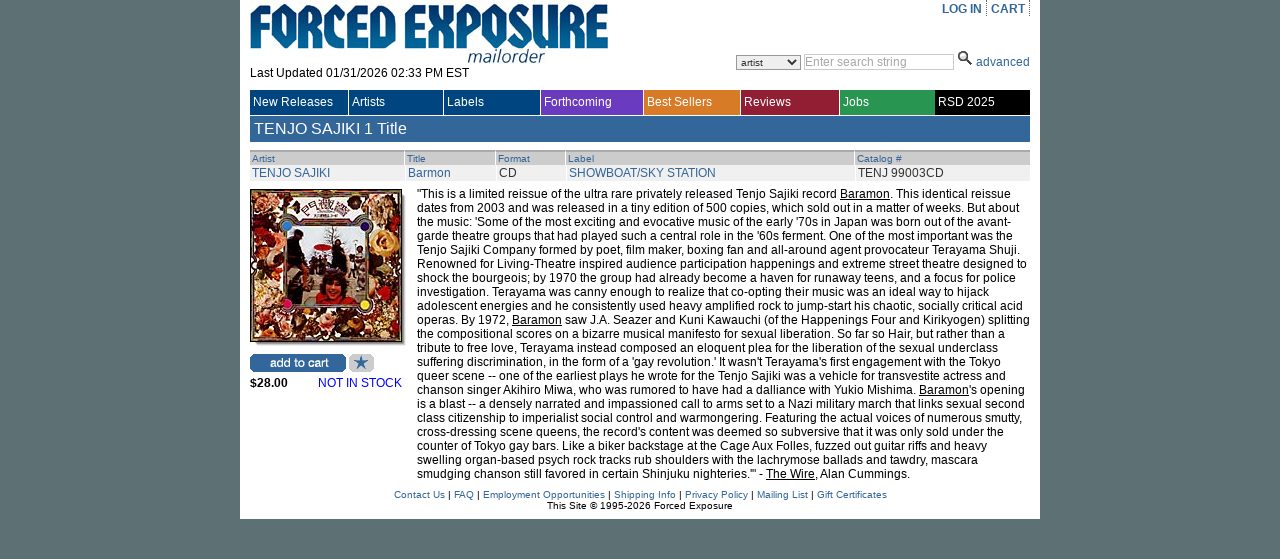

--- FILE ---
content_type: text/html; charset=utf-8
request_url: https://www.forcedexposure.com/Artists/TENJO.SAJIKI.html
body_size: 53604
content:

<!DOCTYPE html PUBLIC "-//W3C//DTD XHTML 1.0 Transitional//EN" "http://www.w3.org/TR/xhtml1/DTD/xhtml1-transitional.dtd">
<html xmlns="http://www.w3.org/1999/xhtml" >
<head id="ctl00_Head1"><title>
	TENJO SAJIKI - Forced Exposure
</title><link id="ctl00_Link1" rel="stylesheet" type="text/css" media="screen" href="/App_Themes/Default/global.css?a=1" /><link id="ctl00_Link2" rel="stylesheet" href="/App_Themes/Default/ddcolortabs.css" type="text/css" /><meta name="google-site-verification" content="FrGjK1cIzPmNmocRPAWtHrpQopb2LkPB-NKOdsNI7xU" />
        <!-- <meta name="viewport" content="width=device-width, initial-scale=1.0" /> -->

    
</head>
    <script language="javascript" src="/JavaScripts/jquery-1.2.3.pack.js" type="text/javascript"></script>

    <script language="javascript" type="text/javascript">
        // IMAGE ROLLOVER FUNCTION
        function attachRollOverEvent(imageId) {
            $(imageId).mouseover(function () {
                $(this).attr("src", $(this).attr("src").split("_off").join("_on"))
            });
            $(imageId).mouseout(function () {
                $(this).attr("src", $(this).attr("src").split("_on").join("_off"))
            });
        };
        // DESCRIPTION EXPANDER
        function toggleDesc(div, speed) {
            $(div).each(function () {
                var ht = $(this).parent().prev().height() - ($(this).offset().top - $(this).parent().offset().top - 7);
                if ($(this).height() > ht) {
                    var truHt = $(this).height();
                    $(this).height(ht);
                    $(this).after("<a class=\"expander\">( ...show more... )</a>");
                    $(this).next("a").click(function () {
                        if ($(this).prev().height() == ht) {
                            $(this).prev().animate({
                                height: truHt + "px"
                            }, speed, function () {
                                $(this).next().html("( ...show less... )");
                            });
                        } else {
                            $(this).prev().animate({
                                height: ht + "px"
                            }, speed, function () {
                                $(this).next().html("( ...show more... )");
                            });
                        }
                    });
                }
            });
        }
        $(document).ready(function () {
            attachRollOverEvent(".btn img");
            $(window).load(function () {
                toggleDesc(".expandable.homepage", 200);
                toggleDesc(".expandable.search", 200);
            });
        });
    </script>

    <script language="javascript" type="text/javascript">
     
          (function(i,s,o,g,r,a,m){i['GoogleAnalyticsObject']=r;i[r]=i[r]||function(){
              (i[r].q=i[r].q||[]).push(arguments)},i[r].l=1*new Date();a=s.createElement(o),
              m=s.getElementsByTagName(o)[0];a.async=1;a.src=g;m.parentNode.insertBefore(a,m)
          })(window,document,'script','//www.google-analytics.com/analytics.js','ga');

        ga('create', 'UA-398278-2', 'forcedexposure.com');
        ga('send', 'pageview');



        function PageLoad() {

            var strSearch = '';
        //          alert(strSearch);
        //          alert(document.getElementById('basicsearch_wrap'));
        //          alert(document.getElementById('AdvancedTR'));
        //          

        if (strSearch == 'Basic' || strSearch == null || strSearch == '') {

            document.getElementById('basicsearch_wrap').style.display = '';
            if (document.getElementById('search_wrap') != null) {

                document.getElementById('search_wrap').style.display = 'none';
                document.getElementById('AdvancedTR').style.display = 'none';
            }
        }
        else {

            document.getElementById('basicsearch_wrap').style.display = 'none';
            document.getElementById('search_wrap').style.display = '';
            document.getElementById('AdvancedTR').style.display = '';
        }
        var strExist = ''
         if (strExist != "") {
             if (Get_Cookie('FE') != null) {
                 Delete_Cookie('FE', '/', '');
                 // alert('Cookie :' + Get_Cookie('FE'));
             }
         }

     }

     function Redirect() {
         window.location.href = '../Home.html';
    }
    function toggleDiv(divid) {
        if (document.getElementById(divid).style.display == 'none') {
            document.getElementById(divid).style.display = 'block';
        } else {
            document.getElementById(divid).style.display = 'none';
        }
    }

    function showControl(divid) {
        try {

            //alert(document.getElementById(divid).id);
            //alert(document.getElementById(divid).id);
            if (document.getElementById(divid).id == 'basicsearch_wrap') {
                //alert('bs')
                FEMaster.SearchSession('Basic');
                document.getElementById('basicsearch_wrap').style.display = '';
                //alert(document.getElementById('search_wrap'));
                if (document.getElementById('search_wrap') != null) {
                    //  alert('not null as');
                    document.getElementById('search_wrap').style.display = 'none';
                    document.getElementById('AdvancedTR').style.display = 'none';
                }
            }
            else {

                //alert(document.getElementById('AdvancedTR'));
                //alert(document.getElementById('ctl00_AdvancedSearch1_cboCountry'));
                FEMaster.SearchSession('Advanced');
                document.getElementById('basicsearch_wrap').style.display = 'none';
                document.getElementById('search_wrap').style.display = '';
                document.getElementById('AdvancedTR').style.display = '';
            }
        }
        catch (e) {

        }
    }



    function CheckUserLogin(flg) {
        var strExist = ''
        if (strExist == "") {
            if (flg == 'WantList')
                alert('Please login first to view your Want List');

            if (flg == 'MyAccount')
                alert('Please login first to view your Account Info');

            if (flg == 'CartList')
                alert('Please login first to view your Cart Items');

            return false;
        }
        else {
            return true;
        }
    }

    //************************************************
    // it does so by changing className of any dom object
    //added by sam
    function changCls(trObject, newClassName) {
        trObject.className = newClassName;
    }

    //************************************************
    //function to change border color of a dom object
    // it does so by changing className of the tr
    //added by sam
    function changeBorderClr(trObject, color) {
        trObject.style.borderColor = color;
    }
    function fnUpload() {
        alert('window is closed');
        var posx = 0;
        var posy = 0;
        if (!e) var e = window.event;
        if (e.pageX || e.pageY) {
            posx = e.pageX;
            posy = e.pageY;
        }
        else if (e.clientX || e.clientY) {
            posx = e.clientX + document.body.scrollLeft + document.documentElement.scrollLeft;
            posy = e.clientY + document.body.scrollTop + document.documentElement.scrollTop;
        }
        alert(posx + ", " + posy);
    }

    function isSalePeriodNow() {
        //alert(FEMaster.isSalePeriod());
        return FEMaster.isSalePeriod().value;
    }

    function ShowSalePricing(string) {
        return FEMaster.SalePricing(string).value;
    }

    function getSalePricingMessage() {
        return FEMaster.SalePricingMessage().value;
    }

    function getSalePricing(double) {
        return FEMaster.SalePricingAsDouble(double).value;
    }

    function getSalePricingMessage() {
        return FEMaster.SalePricingMessage().value;
    }
    function refreshHeader() {
        return FEMaster.RefreshHeader().value;
    }
    </script>


<body>
    <div id="fb-root"></div>
<script async defer crossorigin="anonymous" src="https://connect.facebook.net/en_US/sdk.js#xfbml=1&version=v7.0"></script>
    <script>window.twttr = (function (d, s, id) { var js, fjs = d.getElementsByTagName(s)[0], t = window.twttr || {}; if (d.getElementById(id)) return t; js = d.createElement(s); js.id = id; js.src = "https://platform.twitter.com/widgets.js"; fjs.parentNode.insertBefore(js, fjs); t._e = []; t.ready = function (f) { t._e.push(f); }; return t; }(document, "script", "twitter-wjs"));</script>
<form method="post" action="./TENJO.SAJIKI.html" id="aspnetForm">
<div class="aspNetHidden">
<input type="hidden" name="__EVENTTARGET" id="__EVENTTARGET" value="" />
<input type="hidden" name="__EVENTARGUMENT" id="__EVENTARGUMENT" value="" />
<input type="hidden" name="__VSTATE" id="__VSTATE" value="H4sIAAAAAAAEAO0623LbRpZmS9TFsi0nk3g2lV2pR+uMkrJ4k2zdDHOKoiiJFkWyCNKOszWlagJNsi0AzW0ApOiHvO1fbO3jPu+P7Ddlz2mAEqUonqmMpdoH0yoS6D4491sf+JfE4j+R5NLpaVF6gZKO3+D/HgrF69IP9ph1dsxHp6dPppLLVuBks0/3mC8skzNl9XJPhdttB150l/wuAijYA+ZZ3B7DWL0zU4aebTK373A/uXIz2BVU30cwyBH3grrDLH4kHZur3NPuIIJpcD90gkXj2b0HiTmSsBeT89u5je2t7e3tncUnj5bmCioQflC2yX/9R2Jpfh8ksgIhveT9fe5b3LOF112aNqUKkgsN7nDm830W8KV5E5DXmWLuV8/I4+TcmE8ef5KJLPzxZDK3lX3xHO8ebKRzz7fSL9bTuZ11e4nUTfLNUrIpA+YkE7klYvvr/23cS9y7d+8X+OAvfh4Q+KqaIz/gbhooszX6hisfOHz1PJ3Ff2u0CBKGir/yeBgo5qzReth2hAUWacoz7r1qb22xF9aLzdzOxnOe3d5JIvI/TODUXyYPpmD9j/F1usFdGYD0Mbn5H13HtHrcZQtwtS86nUMQfiqReBQjiuGQ33lENDMNX//zL8Zfzl2HDmKeV3Lp7ArlniVRsa9WwqCTym2u/CX/8L5x7u/6mgAV9quVKh/GnKxQwOD5r1bii91zuO4FQX83kxkOh+nhRlqqbmY9m81lfjypREyOYV3fBixASHkxdj/lCktJX3aClCXdXYBLRVArwAWlyAcY2gWPoh5z+VVWIsjdsh+vvFoJVMgv1ls+L4ZKwbMVaTGHx9sacYQaSIJ/nzdHfR6vxus9KSxOXeHVLCtUICIoymXn47vQa2N4cHvl4rGbeC0CUDAJ8ttUL3d9CGWwyfWtG/FXm40VGgCeVyuwKbxLnQRMdXlQBTC/D5GI9roqTeY66cxv0dY7N/Ost2KePqqJoF1X0g6t29SGO6opSDefSiE3kSg0mmWzeVBumM1q4aQ0QcoPFMTQbVCrFO6Q2C0TadZqlWa5fje0ys3KbSvtoNY4Kdy2IJXCXqlyN4a5C1LFQrNQqR1Wa7dM57BUbdy2/WO13QWpeqNcnKRhc0u4zPm0RLDNUqKPPdcti2M2a8Vjs1lotsxbptQo3R2tYq0FJfndHaTrZqNQPAbRWpXbTj/lk8JhqV5oHt26nSqlglnaLzSvuDn0903h8k8sU1X7xJ3Qiopdef82+xKdt2+XhM5xt0siqqa3SyOO0GJt//YTdm2/VWy2GrddUBtyWA3dCSKO/EdIfLqDQASvj1LjM9dNGK49G9HXp8P8TBKOrf/7z4YNJ9yu2o1+mPt7jpPxMxGKv/XMmFBqkFvJG5dHzryhj3Q05gePxnohd6FuJYf6FIKqBWjwtXzOyOhf+EHYvHFxGJrEc7H4W7ji4w2iG18a184jYEvj6qEh3yxVX9eoWXhdPi4bmWubMfCNQHnjSrOefyP4kDZF4HCftkf06iNXQQ3deuf3mHKlB5v6zoiiO1/cNzLxpaHTVt48qr3dqxWaGfP4HcUyXa5VjUy0Z0w2phM8UOnRm5+78oBx0WxqGenOTja7gRxcrhs6seUbUA6MTHRtTLZ1EVHcHkt/QSOG1p1Zfn07nYWPkYlujYlWKr/S7Amfwh+jjnBFwG2quPD9EOTo0KDHaegEilHFFKd9JQZQiJwRwOgRl02b3HsvqcneizMBq5ZUNv2zE7xs/bkbvNzDuZf08D6jF9I0ImdDPAmLORe0sL75tKOkS9dBD5R5Nh0y/5KO8IDDQHgjym2BnCN7L7JZasm+4P4aHfaE1aO+dGwqwyCCd1kQcIWQQ87P/DTdgx3Wxn2UzA19Ye3SVVO6F9K60g8oP7cEjrQ0G3wgLRaIQQw/[base64]/tCwR4LbYFpm/aZAtuLPtNW7LF+n3vwhB8p+xweAmtAMeI8uFCYzX3RRQqBpH5PWmdaSDAkFBAp/JcoU25nK6uXtXa1XpmjOLNHtA1+CUgZLA64p9lUoceGbEQDzj3wHi0zbFihr7f70sEpm/AG3A9EV/OavhQc1WwxD73Rk2G3h3wBKUd84JFVLZmSfe1CwJFQsevgY6BgcH8wr6YuaU+8ZyAPs8HaOEgG7/O46oJPa6ZAHkt6vvBxcg0OF2IwgFYGI4oDcNERGLFaI5K+D91+yoeyCm4FYWb1mARVr0FUWAIsOqIQ9lHcMUtAnPRBHowKrbz1tY8ELvXZkL5OF9LU5OwDxBTydhx6gh6DGsFvBf0+9sijS4segIEiSKHE2UiCJ/1AfeA6GKuGYsWVvo5oYMuH/AGCSwzetvjAlIqjDvZc5okOWENqA/n8PIRFR7RBhsg6Juww2JHAgkCXhiCEvR5wCzbR+UMJWOSoqg74F3XkgK9dWhV8NQB/iXlCn/UodyS2GxAAkIg0ZeT6kuw4DmN+cPKqLIf5PkRzBwIW5bQF5ltobfQTa+OYxnDExxld7TJMqQPphFqUVVrWoeytBhfcrYJjCoXJyetCSOomayiCXhTuErRLgVGQFZ2I01QKtMgnkxV4VKAzjY9ONVQy4BfyXEkX2kvpgENCdWIQxTxfRwI8wyyISD/yTvAwzwcl+CAmkC6ciZ5Qkp6IIcOMLKMcHrpSRbGL8RdFJmR8xxH4KiSS4l14JvBBvydclv6IJ4IeZORfUdVqg7IDFBdQQihjcfLAb1ig7WdjbgRrgFbhHtzIQTag+oN9ML/ANa2yDwIaT/BKpkbgZsrqRUHsCO/MH1vWhxyCEmvbYnn4ANR6oo84gAZYGsIfOIliDYMW337FhQy7ja52hjQ9gJQWqrH/gzYR+wA7UR/N5YUuhwQGdN0wCEZrFBtAP2WjzvGhyLxoasxbiCKquqAXK3q/pZVuc465HoLBD9v6rcogTk0iApAeaEqXS+2zcTBCExgVzMij0C/bTEGOqIgzroMSqgUsWWeQZrqwElXSIl4XwnOIeMfBatwJP3zgUSXuhqhYqqCfHKc0zF7+kIMDgEBSdZmXausq3/dHoPwonSkkAs7Txowf4ts6/[base64]/0486/VMR3Qa90G17TDiZZgbb1LhLPW0eneyl3/e7RuYSqTExJslDF7edyr5I5Xaa2eyu/numv1GsSzBjYtzxsWcmwYzx2CKv35mOTwVwb8TDhnxue/tF3KfjcjwgwPPJ+NIYn+hx8eLamDiD51/XLxSs743LY7Nu2dMXLfvEhhEdeRFrfGVkLs5PcD15YMtcOzvmp/F96LX3pPh2dOb0hL2XCn6Ehz97oXDs+dMGHwgEwfe/c/Ah8bvgX+LPwhPSWbSfEJKA7weELC4+IUvTTeixkk8rmDVbfVvnyWwus5HLrGfXN2l2fXdjg9ZPKPiebZM5fH6MBJ5O+sHI4cmHUNKwlOx6kFdf2mR+EmzxyfTS/AEEWFE6Ut1/vjR9+idzj0wDui/HcHMA93jxyczSQ9QGsnQguGMnk3oasPQIV98wJ+TxclFCC7i0cPon3NjDvrRrP/56Z/HfChDO+uyKEfvX+YLCbhUq7Xwh9LGLFmxWX8HvHne6InRn9hQkfGemyDxms2SxJ0Ag+PbYHDLstgG0qCTUavao+IFDPmrwvn5RPrvPPSgPZ8lSd9QPZkqhgko0eyA8yAL2zIHCajZ7CE06NNszh9BgWHz+CBI/PYav2aMQCrcazZYtjvCzZaV/Z8q+YtxJlgPmjGZfQ6WHbiep4zt5DEpkDysCmIDEDl4hvPkKpMAQWiF2vxKec1f3wAtVjm0OovPhekh/ggYTaVQFVh02U5UK2s3pOlfhQh0EFv2+8Lg/U5cINleH00PYZc5CPYR0KGlDWHK2IbHjYl82Qig8kOYOuB33PHOmJQON34RaBM/NmdhJAXDS7EMynTGHAOstmJCuP0RszTQZ9ATeXLMHuUTfh+qMj0jreLZ1puAZ/rDl6dOnGeBRcLalwm7IRstvpXKwtlWgMcNEDu2QkgoLrQZcGe9D5+DcDPJrLyGFBim0SKFJ9kpkr0GKBVKskGKVFGvkCG5/IvvHpHRISi1yUCYHDbJfIocNcnRMjlqkbJJyiZQrpNwkr0/I6zo5bpBKmVSapNIi1Qqp/kSqh6RaI/USqR+ReoXUm6TeII0aabSIWSFmlZhlUjKJWSLFI9J8S5rw3SCHe6RVIC2TtN6Rt3Xy9uSrZ1M73d/7gWgjOsSWF+KoWn4Qx9HyQwye+w+1WiBQ4Zjs/3V6T8qzuSJ0NxwOzaS4P1d0ZABh0Z3dF10o4c7U/pv96ZOyWZx6c2Qm38BZ3LmOZGpzMzeV29qY2tx6MbWVy05tb65PbW7vkM31xMZU7vkmiHT/Co9TH+fxgUZ/yD2F0V2sFEyzXCxUZoq1k9L+u/tQSYrNRq1aLj4o/VgvNconpWoTto/K9aNaffp14aefpsEzrGkckiTf1hqV/Ws4E+sk9yLxnOSeJ7YSGyS3kcglXvyKyyQmteX5+8+X7+s89gfMhbNvIPu2Hd6zyVeQ0u53YHF5Ljm/H+fGl0+mdTYky7PJB5NDKS12tD6bi0Y3sIT5dflRL06hsMm1CePFyUQ+vxitwv5CjOebgeBDdH7AJ+ELOrgcdHrc9QHo4SX8Ygz/hdmTGr6hm0ef7sLmF/HmwgQSWP568bFtP0l0kGvj2b0vpu6hMh52MR2XgYQOLJKwE4+f3MN/D756du9exPG05lhfPh0LiGgg8c/WvCLk1LPkd+/ZgEVt067i0BpDM8aD6L9bfb+qS/zqDy+XpnuKd5Lf/pyJdnzdjtTSkUbTvcB1lpIBqjL57UfmgcjL14mr1gDrgjyPk6kbGSlCwXFk9/vVySkdMLT8RXL950y8mwnwAJXy9QEKelns91OWnZlsEzSPEf2ZaP5okxm4gVCzySwGwePkv97IQoW1uQOqgKYmIvz9zxm95mfGg8a0efwuHQ8a068L9UJVk1v+MrnytyeTEVNf3bSFHUCsr7HscbVHcyLL9EaWdXQByxG/X/yc0QsZDMMxY4+vTy8jNnSoomPHNO7OMlGHM+UrK3kMbvapWmSMP5BiLvlo3DS1HTjgvAS5Xv5aroJtN2WRqeCaWGur8RR3dQ2Ssv/DS4xljfZqL/YPY338a3t/iWZB7FHi+336xSQJnv9UE8Skgu4DiXHyZAQZ9rs4w/4x2ucTS9/ECSVKUmNMl7n0cuXbeOU/v7yN8bbRysdTCSPTyn8eaX8eaX8eaf+/HWlfDdbPY+zPY+y7HGNf9b7Po+vPo+u7HF2D942H1uh+18fV+nh5cTKcjk+ac3GHpRenbj4RJv+eU+fsBZr/A+Ih9IATNAAA" />
<input type="hidden" name="__VIEWSTATE" id="__VIEWSTATE" value="" />
</div>

<script type="text/javascript">
//<![CDATA[
var theForm = document.forms['aspnetForm'];
if (!theForm) {
    theForm = document.aspnetForm;
}
function __doPostBack(eventTarget, eventArgument) {
    if (!theForm.onsubmit || (theForm.onsubmit() != false)) {
        theForm.__EVENTTARGET.value = eventTarget;
        theForm.__EVENTARGUMENT.value = eventArgument;
        theForm.submit();
    }
}
//]]>
</script>


<script src="/WebResource.axd?d=524jZ7Sn0CS0tsfBQf53U4rvxriwGQ5wthVJUheMrka89PHtTLSAWiruw4eC_OgEoiZCKa4P3MrVGLvnr6yfONFFJCdzYL1DQKlopHfRNYk1&amp;t=638286079360000000" type="text/javascript"></script>

<script type="text/javascript" src="/ajax/common.ashx"></script><script type="text/javascript" src="/ajax/Artist,App_Web_artist.aspx.cdcab7d2.ashx"></script><script type="text/javascript" src="/ajax/FEMaster,App_Web_femaster.master.cdcab7d2.ashx"></script>
<script src="../JavaScripts/dropdowntabs.js" type="text/javascript"></script>
<script src="../JavaScripts/cookies.js" type="text/javascript"></script>
<script src="../JavaScripts/ForcedExposure.js" type="text/javascript"></script>
<script src="../JavaScripts/Dialog.js" type="text/javascript"></script>
<script src="/ScriptResource.axd?d=JRzkeGcChrgb4AmzX1WZw1mAGWRMkYXlVnw3VfJjYhYyxeHXsMnO6tSD9cddkaWhoiLmWFnMHDZo9biN18e9wd7wSgwOVDY9juqL7EdfY38gfVeKsYom5YY2zQXs0J6mm3s876j_DKGRJI6pLhRtLB_WJkEpkUqAVo_8IOAQ7bzVdLV6WhVfmsDVxhXJxArr0&amp;t=13798092" type="text/javascript"></script>
<script type="text/javascript">
//<![CDATA[
if (typeof(Sys) === 'undefined') throw new Error('ASP.NET Ajax client-side framework failed to load.');
//]]>
</script>

<script src="/ScriptResource.axd?d=r3Aj4TsMZ2chKr0A5AEK4RrlEjvw1hzUEeHmvTkk0Hf2_r4YGCmfH-c4CS8TxBYy97ztuUDH2Zv9_BDTrKRkY5wzVjF8n-zKKsjmBmlastc4iSYiBXBNL1eO_oGxU-ON8dmZzzmdnT2Arv2pXUiL1p7QtKxDX3nG1MtlMhxk3S6KRbxtzwPmJIaJWsdP461b0&amp;t=13798092" type="text/javascript"></script> 

<div id="wrapper">
  <div id="content">
<script type="text/javascript">
//<![CDATA[
Sys.WebForms.PageRequestManager._initialize('ctl00$ScriptManagerMaster', 'aspnetForm', ['tctl00$UpdatePanelMaster',''], [], [], 90, 'ctl00');
//]]>
</script>

    <table border="0" cellpadding="0" cellspacing="0" width="780px" >

      <tr>
        <td height="90" valign="top">
          <div id="header_table">

            

            <div id="header_logo" style="height:87px;">
              <a id="ctl00_hlnkHome" href="../Home.html"><img src="../App_Themes/Default/Images/FE_logo.jpg" id="ctl00_IMG1" alt="FORCED EXPOSURE" title="FORCED EXPOSURE" /></a>
              <div style="padding-bottom:1px; height:20px; clear:both;">
                <span id="ctl00_lblLastUpdated">Last Updated 01/31/2026 02:33 PM EST</span>
              </div>
            </div>

            <div id="header_menu">
              <ul id="usermenu">

                <li><a id="hrLogin" href="#"><a id="ctl00_lnkLogin" href="javascript:__doPostBack(&#39;ctl00$lnkLogin&#39;,&#39;&#39;)">LOG IN</a></a>
                    </li>

                

                
                
                <li><a id="ctl00_hlnkCart" href="../CAM/CartList.html">CART</a>
                  <div id="ctl00_UpdatePanelMaster">
	
                      <table id="ctl00_tblCart" border="0" class="header_cart" style="display:none;">
		<tr>
			<td>
                            Cart Items : <span id="ctl00_lblCartItems"></span>
                          </td>
		</tr>
		<tr>
			<td>
                            Sub Total : <span id="ctl00_lblSubTtl"></span>
                          </td>
		</tr>
	</table>
	 
                    
</div>
                </li>

              </ul>
            </div>

            <div class="header_search">            
<div id="ctl00_BasicSearch1_panelBasic" onkeypress="javascript:return WebForm_FireDefaultButton(event, &#39;ctl00_BasicSearch1_imgbtnSearch&#39;)">
	
<script language="javascript" type="text/javascript">
function clearBasicBox()
{
   if(document.getElementById('ctl00_BasicSearch1_txtSearchString').value == 'Enter search string')
   { 
       document.getElementById('ctl00_BasicSearch1_txtSearchString').value =""; 
       document.getElementById('ctl00_BasicSearch1_txtSearchString').focus();
       document.getElementById('ctl00_BasicSearch1_txtSearchString').style.color ="black" ;
   }         
} 
    
   
function BasicCheckString()
{
     var strString ;   
     strString = document.getElementById('ctl00_BasicSearch1_txtSearchString').value; 
     if (strString=='Enter search string' || strString.trim()=='')
     {
        alert('Please enter a search term.');    
        return false;
     }
     else  
     {  
         return true;
     }
}
</script>
<div id="basicsearch_wrap" style="display:none;">
			<div id="basicsearch">
			
				<span id="searchbar_centered_middle">
              	   <select name="ctl00$BasicSearch1$cboCustomSearch" id="ctl00_BasicSearch1_cboCustomSearch" title="Specify custom search">
		<option value="artist">artist</option>
		<option value="label">label</option>
		<option value="title">title</option>
		<option value="catalog">catalog #</option>
		<option value="any field">any field</option>

	</select>
              	</span>
				
				<span id="searchbar_centered_middle1">
				<input name="ctl00$BasicSearch1$txtSearchString" type="text" value="Enter search string" maxlength="60" id="ctl00_BasicSearch1_txtSearchString" title="Enter search string" onfocus="clearBasicBox();" style="color:DarkGray;" />                                                                    
				</span>
				<span id="searchbar_centered_bottom">
				<input type="image" name="ctl00$BasicSearch1$imgbtnSearch" id="ctl00_BasicSearch1_imgbtnSearch" title="Click here for Search" src="../App_Themes/Default/Images/ui/search_icon.gif" alt="Search" onclick="return BasicCheckString();" style="border-width:0px;" /> 
				
				</span>
				
				<span id="advanced_button">
				<a href="#" onclick ="showControl('search_wrap');" title="Switch to advanced search">advanced</a>
				</span>
				
				
			</div>
			 <input type="hidden" name="ctl00$BasicSearch1$hidSearch" id="ctl00_BasicSearch1_hidSearch" /> 
			</div>
	
</div>  

	
            </div>            
          </div>
        </td> 
      </tr>

      <tr>
        <td>
        <!-- NAV MENU START -->
<div id="nav_main">
<table width="100%" border="0" cellspacing="0" cellpadding="0" align="center" >
<tr style="height:25px;">
<td id=1 class="Uppermenu_Unselect" style="padding-left : 3px; border-right :solid 1px white;" height="18px" width="107px" valign="middle" align="left" onmouseover="{overCssClass(this,'Uppermenu_select_hover');}" onmouseout="if (this.title!='click'){overCssClass(this,'Uppermenu_Unselect');}">
<a href="../New/NewIndex.html" id="ctl00_A1" onclick="return LinkClick(&#39;1&#39;,&#39;0&#39;,&#39;1&#39;,&#39;N&#39;,&#39;New/NewIndex.html&#39;);" style="color:white; font-family:Arial;font-size:12px;width :100%;display:block;">New Releases
</a>
</td>
<td id=19 class="Uppermenu_Unselect" style="padding-left : 3px; border-right :solid 1px white;" height="18px" width="107px" valign="middle" align="left" onmouseover="{overCssClass(this,'Uppermenu_select_hover');}" onmouseout="if (this.title!='click'){overCssClass(this,'Uppermenu_Unselect');}">
<a href="ArtistIndex.html" id="ctl00_A2" onclick="return LinkClick(&#39;19&#39;,&#39;0&#39;,&#39;19&#39;,&#39;N&#39;,&#39;Artists/ArtistIndex.html&#39;);" style="color:white; font-family:Arial;font-size:12px;width :100%;display:block;">Artists
</a>
</td>
<td id=20 class="Uppermenu_Unselect" style="padding-left : 3px; border-right :solid 1px white;" height="18px" width="107px" valign="middle" align="left" onmouseover="{overCssClass(this,'Uppermenu_select_hover');}" onmouseout="if (this.title!='click'){overCssClass(this,'Uppermenu_Unselect');}">
<a href="../Labels/LabelIndex.html" id="ctl00_A3" onclick="return LinkClick(&#39;20&#39;,&#39;0&#39;,&#39;20&#39;,&#39;N&#39;,&#39;Labels/LabelIndex.html&#39;);" style="color:white; font-family:Arial;font-size:12px;width :100%;display:block;">Labels
</a>
</td>
<td id=21 class="Uppermenu_Unselect_forthcoming" style="padding-left : 3px; border-right :solid 1px white;" height="18px" width="107px" valign="middle" align="left" onmouseover="{overCssClass(this,'Uppermenu_select_hover_forthcoming');}" onmouseout="if (this.title!='click'){overCssClass(this,'Uppermenu_Unselect_forthcoming');}">
<a href="../Forthcoming.html" id="ctl00_A4" onclick="return LinkClick(&#39;21&#39;,&#39;0&#39;,&#39;21&#39;,&#39;N&#39;,&#39;Forthcoming.html&#39;);" style="color:white; font-family:Arial;font-size:12px;width :100%;display:block;">Forthcoming
</a>
</td>
<td id=81 class="Uppermenu_Unselect_best" style="padding-left : 3px; border-right :solid 1px white;" height="18px" width="107px" valign="middle" align="left" onmouseover="{overCssClass(this,'Uppermenu_select_hover_best');}" onmouseout="if (this.title!='click'){overCssClass(this,'Uppermenu_Unselect_best');}">
<a href="../Best/BestIndex.html" id="ctl00_A5" onclick="return LinkClick(&#39;81&#39;,&#39;0&#39;,&#39;81&#39;,&#39;N&#39;,&#39;Best/BestIndex.html&#39;);" style="color:white; font-family:Arial;font-size:12px;width :100%;display:block;">Best Sellers
</a>
</td>
<td id=283 class="Uppermenu_Unselect_highlight" style="padding-left : 3px; border-right :solid 1px white;" height="18px" width="107px" valign="middle" align="left" onmouseover="{overCssClass(this,'Uppermenu_select_hover_highlight');}" onmouseout="if (this.title!='click'){overCssClass(this,'Uppermenu_Unselect_highlight');}">
<a href="../Features/LatestFeature.html" id="ctl00_A6" onclick="return LinkClick(&#39;283&#39;,&#39;0&#39;,&#39;283&#39;,&#39;Y&#39;,&#39;Features/LatestFeature.html&#39;);" style="color:white; font-family:Arial;font-size:12px;width :100%;display:block;">Reviews
</a>
</td>
<td id=66 class="Uppermenu_Unselect_staffpicks" style="padding-left : 3px; border-right :solid 0px white;" height="18px" width="108px" valign="middle" align="left" onmouseover="{overCssClass(this,'Uppermenu_select_hover_staffpicks');}" onmouseout="if (this.title!='click'){overCssClass(this,'Uppermenu_Unselect_staffpicks');}">
<a href="../Employment.aspx" id="ctl00_A77" onclick="return LinkClick(&#39;4&#39;,&#39;0&#39;,&#39;4&#39;,&#39;Y&#39;,&#39;Employment.aspx.html&#39;);" style="color:white; font-family:Arial;font-size:12px;width :100%;display:block;">Jobs
</a>
</td>
<td id=4 class="Uppermenu_Unselect_RecordStoreDay" style="padding-left : 3px; border-right :solid 0px white;" height="18px" width="108px" valign="middle" align="left" onmouseover="{overCssClass(this,'Uppermenu_select_hover_RecordStoreDay');}" onmouseout="if (this.title!='click'){overCssClass(this,'Uppermenu_Unselect_RecordStoreDay');}">
<a href="../RecordStoreDay.aspx" id="ctl00_A7" onclick="return LinkClick(&#39;4&#39;,&#39;0&#39;,&#39;4&#39;,&#39;Y&#39;,&#39;RecordStoreDay.aspx&#39;);" style="color:white; font-family:Arial;font-size:12px;width :100%;display:block;">RSD 2025
</a>
</td>
</tr>
</table>
</div>
<div id="SubMenu">
</div>


<input name="ctl00$Menu1$hdTabWidth" type="hidden" id="ctl00_Menu1_hdTabWidth" /> 
<input name="ctl00$Menu1$hdTabNm" type="hidden" id="ctl00_Menu1_hdTabNm" />
<script language="javascript" type="text/javascript">

    var winUrl;


    function overimg(obj, col) {
        //alert(col);
        obj.style.backgroundImage = "url(" + col + ")";
    }

    function overCssClass(obj, cssclass) {
        //obj.style.background = '#ccc';
        obj.className = cssclass;
        //alert(obj.className);
    }

    function LinkClick(Id, childId, MainId, EditFlag, Url) {
        // alert('Id: '+ Id +', ChildId : ' + childId + ', MainID: ' + MainId + ', Flag: ' + EditFlag + ', Url: ' + Url);
        //if (Menu.SetId(Id, childId, MainId, EditFlag, Url).value == true)
            return true;
        //else
        //    return false;
    }


    function UrlClick(Url) {
        // alert(Url);
        var mypage = Url;
        OpenDialog('780px', '600px', 'yes', 'top', '115px', '95px', mypage);
        return false;
    }
    function OpenDialog(Width, Height, Scrolling, Position, TopPos, LeftPos, PageName) {
        var myname = 'mywin'
        var w = Width
        var h = Height
        var scroll = Scrolling
        var pos = Position
        var TopPosition = TopPos
        var LeftPosition = LeftPos
        var mypage = PageName

        settings = 'width=' + w + ',height=' + h + ',top=' + TopPosition + ',left=' + LeftPosition + ',scrollbars=' + scroll + ',toolbar=yes,location=yes,directories=yes,status=yes,menubar=yes,scrollbars=yes,resizable=yes';

        if (winUrl != null) {
            try {
                if (winUrl.location.href.lastIndexOf('/') > 0) {
                    var OldPgNm = winUrl.location.href.substring(winUrl.location.href.lastIndexOf('/') + 1, winUrl.location.href.length);
                    if (OldPgNm == mypage) {
                        winUrl.location.href = mypage;
                        winUrl.focus();
                    }
                    else {
                        winUrl.close();
                        winUrl = window.open(mypage, myname, settings);
                    }
                }
            }
            catch (e) {
                winUrl = window.open(mypage, myname, settings);
                winUrl.focus();
            }
        }
        else {
            winUrl = window.open(mypage, myname, settings);
        }
    }


 </script>
        <!-- NAV MENU END -->
        </td>
      </tr>

      <tr id="AdvancedTR" style="display:none" >
        <td>
        <!-- ADVANCED SEARCH START -->
<div id="ctl00_AdvancedSearch1_PanelAdvancedSearch" onkeypress="javascript:return WebForm_FireDefaultButton(event, &#39;ctl00_AdvancedSearch1_imgbtnSearch&#39;)" style="width:100%;">
	
<script language="javascript" type="text/javascript">
function clearSearchBox()
{
  if(document.getElementById('ctl00_AdvancedSearch1_txtSearchString').value == 'Enter search string')
   {
    document.getElementById('ctl00_AdvancedSearch1_txtSearchString').value =""; 
    document.getElementById('ctl00_AdvancedSearch1_txtSearchString').focus();
    document.getElementById('ctl00_AdvancedSearch1_txtSearchString').style.color ="black" 
   } 
}
    
function CheckString()
{
    var strString ;
    strString = document.getElementById('ctl00_AdvancedSearch1_txtSearchString').value; 
    //alert(strString);
    if (strString == 'Enter search string' || strString.trim() == '')
    {
        if (document.getElementById('ctl00_AdvancedSearch1_chkSoundSamples').checked == true)
        {
         return true;
        }
        if (document.getElementById('ctl00_AdvancedSearch1_cboCountry').value.toLowerCase() != '[all countries]')
        {
         return true;
        }
//        if (document.getElementById('ctl00_AdvancedSearch1_cboAllTime').value.toLowerCase() != '[all times]')
//        {
//         return true;
//        }
        if (document.getElementById('ctl00_AdvancedSearch1_cboAllFormats').value.toLowerCase() != '[all formats]')
        {
         return true;
        }        
        if (document.getElementById('ctl00_AdvancedSearch1_cboAllGenres').value.toLowerCase() != '[all genres]')
        {
         return true;
        }   
        alert('Please enter a search term.');         
        return false;
     }
     else  
     {  
        return true;
     }
}
</script>

<div id="search_wrap" style="display:none"><!-- KEEP THE DISPLAY:NONE STYLE HERE RATHER THAN IN STYLE SHEET -->
    <div id="search_bar">
      soundclips <span title="Check to get product with sound samples" style="background-color:Silver;"><input id="ctl00_AdvancedSearch1_chkSoundSamples" type="checkbox" name="ctl00$AdvancedSearch1$chkSoundSamples" /></span> 
           
<select name="ctl00$AdvancedSearch1$cboCountry" id="ctl00_AdvancedSearch1_cboCountry" title="Specify country for the product" style="width:200px">
		<option value="[All Countries]">[All Countries]</option>
		<option value="AR">Argentina</option>
		<option value="AU">Australia</option>
		<option value="AT">Austria</option>
		<option value="BE">Belgium</option>
		<option value="BR">Brazil</option>
		<option value="CA">Canada</option>
		<option value="CL">Chile</option>
		<option value="CN">China</option>
		<option value="CO">Colombia</option>
		<option value="HR">Croatia</option>
		<option value="CZ">Czech Republic</option>
		<option value="DK">Denmark</option>
		<option value="EG">Egypt</option>
		<option value="EU">Europe</option>
		<option value="FI">Finland</option>
		<option value="FR">France</option>
		<option value="DE">Germany</option>
		<option value="GR">Greece</option>
		<option value="HK">Hong Kong</option>
		<option value="HU">Hungary</option>
		<option value="IS">Iceland</option>
		<option value="IE">Ireland</option>
		<option value="IL">Israel</option>
		<option value="IT">Italy</option>
		<option value="JM">Jamaica</option>
		<option value="JP">Japan</option>
		<option value="KR">Korea</option>
		<option value="LI">Liechtenstein</option>
		<option value="LT">Lithuania</option>
		<option value="LU">Luxembourg</option>
		<option value="NL">Netherlands</option>
		<option value="NZ">New Zealand</option>
		<option value="NG">Nigeria</option>
		<option value="NO">Norway</option>
		<option value="PE">Peru</option>
		<option value="PH">Philippines</option>
		<option value="PL">Poland</option>
		<option value="PT">Portugal</option>
		<option value="PR">Puerto Rico</option>
		<option value="RO">Romania</option>
		<option value="RU">Russian Federation</option>
		<option value="SL">Scotland</option>
		<option value="SN">Senegal</option>
		<option value="SI">Slovenia</option>
		<option value="ES">Spain</option>
		<option value="SE">Sweden</option>
		<option value="CH">Switzerland</option>
		<option value="TW">Taiwan</option>
		<option value="TH">Thailand</option>
		<option value="TR">Turkey</option>
		<option value="GB">UK</option>
		<option value="UA">Ukraine</option>
		<option value="US">United States</option>
		<option value="UY">Uruguay</option>
		<option value="WP">World&#39;s Leading Terrorist State</option>
		<option value="WM">World&#39;s Misleading Terrorist State</option>

	</select> 


			

<!-- note: the list of formats below should be pulled from the formats table -->
            <select name="ctl00$AdvancedSearch1$cboAllFormats" id="ctl00_AdvancedSearch1_cboAllFormats" title="Specify the format for product" style="width:120px">
		<option value="[All Formats]">[All Formats]</option>
		<option value="661">Book</option>
		<option value="173">Cassette</option>
		<option value="675">CD</option>
		<option value="710">Clothing</option>
		<option value="862">Digital</option>
		<option value="689">DVD</option>
		<option value="62">MISC</option>
		<option value="3">VHS</option>
		<option value="146">Vinyl</option>

	</select> 

<!-- note: the list of formats below should be pulled from the genre table -->
            <select name="ctl00$AdvancedSearch1$cboAllGenres" id="ctl00_AdvancedSearch1_cboAllGenres" title="Specify the genre for product" style="width:100px">
		<option value="[All Genres]">[All Genres]</option>
		<option value="2">CLASSICAL</option>
		<option value="15">COMEDY</option>
		<option value="4">ELECTRONIC</option>
		<option value="14">EXPERIMENTAL</option>
		<option value="7">HIPHOP</option>
		<option value="3">JAZZ</option>
		<option value="13">Misc</option>
		<option value="1">ROCK</option>
		<option value="5">WORLD</option>

	</select> 

                    <select name="ctl00$AdvancedSearch1$cboCustomSearch" id="ctl00_AdvancedSearch1_cboCustomSearch" title="Specify custom search" style="width:75px">
		<option value="artist">artist</option>
		<option value="catalog">catalog #</option>
		<option value="label">label</option>
		<option value="title">title</option>
		<option value="any field">any field</option>

	</select>
	

			<input name="ctl00$AdvancedSearch1$txtSearchString" type="text" value="Enter search string" maxlength="50" id="ctl00_AdvancedSearch1_txtSearchString" title="Enter search string here" onfocus="clearSearchBox();" style="color:DarkGray;width: 125px;" /> 

		<input type="image" name="ctl00$AdvancedSearch1$imgbtnSearch" id="ctl00_AdvancedSearch1_imgbtnSearch" title="Click here for Search" src="../App_Themes/Default/Images/ui/search_icon1.gif" alt="Search" onclick="return CheckString();" /> 

			<a href="#"  onclick="showControl('basicsearch_wrap');">
			<img src="../App_Themes/Default/Images/ui/close_search.gif" alt="close advanced search" title="Switch to basic search" /></a>
		</div>
		 <input type="hidden" name="ctl00$AdvancedSearch1$hidSearch" id="ctl00_AdvancedSearch1_hidSearch" /> 
	</div>


</div>
<script type ="text/javascript" language ="javascript" >

	</script>
	
        <!-- ADVANCED SEARCH END -->
        </td>
      </tr>
        <tr><td>
		    
	    </td></tr>
      <tr>
        <td>
        <!-- CONTENT START -->


    <script type="text/javascript" language="javascript">   
var win1 =null;

function CheckValue(event)
    {
        var key;
	    key = event.keyCode || event.which;
	    var str1 = event.which;
	    
	    if(event.which == 0)
	        key = event.which;
	    
	    if(key == 0)
	         return true;
	   
	   if (key == 13)
	   {
	        if (CheckPageNo())
	        {
	          document.getElementById('ctl00_ContentPlaceHolder1_btnTest').click();
	          return false; 
	        }
	        else
	        {
	          return false;
	        }
	   }
	   
	   if ((key >= 48 && key <= 57) || key == 8 )
	    {
	        return true;
	    }
	    else
	    {   
	        if(event.which)
	        {}
	        else
	        {   
	          event.keyCode=0;
	        }
            return false;
	    }
    }

function SetDefVal()
{
    var PageNo = document.getElementById('ctl00_ContentPlaceHolder1_txtGoToPage').value;
    //alert(PageNo);
    if (PageNo == '' || PageNo == '0')
    {
        document.getElementById('ctl00_ContentPlaceHolder1_txtGoToPage').value = '1';
      //  document.getElementById('ctl00_ContentPlaceHolder1_imgbtnGo').focus();
    }
        
}

function CheckPageNo()
{
    var TotalPage = parseInt('1');
    var PageNo = document.getElementById('ctl00_ContentPlaceHolder1_txtGoToPage').value;
        
    // alert(TotalPage + ' | ' + PageNo);
    if (PageNo > TotalPage)
    {
        alert('Item number should not be greater then ' + TotalPage);
        document.getElementById('ctl00_ContentPlaceHolder1_txtGoToPage').value = '';
        document.getElementById('ctl00_ContentPlaceHolder1_txtGoToPage').focus(); 
        return false
    }
    else
        return true;
}
function OnlyNumbers( e )
{
e = e || window.event;
ch = e.which || e.keyCode;
if( ch != null) {
if( (ch >= 48 && ch <= 57)
|| ch == 0 || ch == 8
|| ch == 13 || ch == 9   || ch == 46
||  (ch >= 37 && ch <= 40) 
|| ch == 109 || ch == 190 ) return true;
}
alert('Please enter a numeric value.');
return false; 
}


function AddItemWantList(ItemNumber)
{
    
    var strExist = '';
        
    if(strExist == "")
    {
        alert('Please login first to add item to Want List');
    }        
    else
    {
        var strVal = Artist.UserWantList(ItemNumber)                
        if(strVal.value == "0")
        {
           alert('Item added to your want list');
        }  
        else
        {
          alert('Item already exist in your want list');
        }              
    }
    return false;
}


function AddToCart(CatNo,Price,obj)
	{	   
	   var exp;
	   var i;
	   var TotalPrice = 0;
	   var TotalQnty = 0;
	   var CntrId = obj.id;
	   // alert(CntrId);
	   if('' == '' || '' == null )
	   {
	        exp = CatNo + '~' + 1 + '~' + Price;
	        Set_Cookie('FE',exp,'Cookie');
	        document.getElementById('ctl00_tblCart').style.display = 'block';
	        if (Get_Cookie('FE').split('|').length - 1 == 0)
	        {
	            document.getElementById('ctl00_lblCartItems').innerHTML = 1;
	        }
        
	        for (i=0 ; i<=Get_Cookie('FE').split('|').length - 1; i++)
	        {
	            if (Get_Cookie('FE').split('|')[i] != '' && Get_Cookie('FE').split('|')[i] != null)
	            {
	                TotalPrice  = parseFloat(TotalPrice) + (parseFloat(Get_Cookie('FE').split('|')[i].split('~')[2]) * parseInt(Get_Cookie('FE').split('|')[i].split('~')[1])) ;
	                TotalQnty = parseInt(TotalQnty) + parseInt(Get_Cookie('FE').split('|')[i].split('~')[1]);
	            }
	        }
	        // alert('total proce :' + TotalPrice);
	        document.getElementById('ctl00_lblSubTtl').innerHTML = formatCurrency(TotalPrice);
	        if (isSalePeriodNow()) {
	            document.getElementById('ctl00_lblSubTtl').innerHTML = ShowSalePricing(document.getElementById('ctl00_lblSubTtl').innerHTML);
	            document.getElementById('ctl00_lblSubTtl').style.color = "red";
	        }
	        document.getElementById('ctl00_lblCartItems').innerHTML  = TotalQnty;
	        if (CntrId.indexOf('divPriceAddBtn') != -1 )
	        {
	            document.getElementById(CntrId).style.display = 'none';
	            CntrId = CntrId.replace('divPriceAddBtn','divPriceAddedBtn');  
	            document.getElementById(CntrId).style.display = 'block';
	        }
	        // alert('Item added to your cart list');
	        //Delete_Cookie('FE');
            return false;
	    }
	    else
	    {
	        var val = String(Artist.AddCart(CatNo).value); 
	        if (val != false)
	        {
	            var strArr = new Array();
	            document.getElementById('ctl00_tblCart').style.display = 'block';
	            document.getElementById('ctl00_lblSubTtl').innerHTML = formatCurrency(val.substring(val.indexOf('|')).replace('|', ''));
	            if (isSalePeriodNow()) {
	                document.getElementById('ctl00_lblSubTtl').innerHTML = ShowSalePricing(document.getElementById('ctl00_lblSubTtl').innerHTML);
	                document.getElementById('ctl00_lblSubTtl').style.color = "red";
	            }
	            document.getElementById('ctl00_lblCartItems').innerHTML  = parseInt(val.substring(0,val.indexOf('|')));
	            // alert('Item added to your cart list');
	            if (CntrId.indexOf('divPriceAddBtn') != -1 )
	            {
	                document.getElementById(CntrId).style.display = 'none';
	                CntrId = CntrId.replace('divPriceAddBtn','divPriceAddedBtn');  
	                document.getElementById(CntrId).style.display = 'block';
	            }
	            return true;    
	        }
	        else
	        {
	            alert('Item is not added to your cart\nPlease try again');
	            return false;
	        }
	        
	    }
	    
	}
	
	function SetArtist(ArtistId)
    {
        if (Artist.SetId(ArtistId,"Artist").value == true)
            return true;
        else
            return false;    
    }
    
    function SetCatalog(CatalogId)
    {
        if (Artist.SetId(CatalogId,"Catalog").value == true)
            return true;
        else
            return false;
    }

    function OpenPlayListDialog(strCatalogNo)
    {
        Artist.CreatePlayList(strCatalogNo);
        var path = '../FEPlayer.aspx?uid=123';
        OpenPlayList(path);
        return false;
    }

    </script>

<table id="search_results" width="100%" cellspacing="0" cellpadding="0" border="0">

  <tr>
    <td>
      <div id="ctl00_ContentPlaceHolder1_artist_rule" style="Display:;">
        <div id="page_name">
          <span id="ctl00_ContentPlaceHolder1_lblLabelHeader">TENJO SAJIKI</span> 
          <span id="ctl00_ContentPlaceHolder1_lblTitles">1 Title</span>
        </div>
        <div class="spacer"></div>
      </div>
      
    </td>
  </td>

  

<div>
	<table cellspacing="0" cellpadding="0" id="ctl00_ContentPlaceHolder1_gvSearchResult" style="width:100%;border-collapse:collapse;">
		<tr>
			<th scope="col">
  <tr id="column_headers" class="column_headers">
    <td><div class="inside">
      <a id="ctl00_ContentPlaceHolder1_gvSearchResult_ctl01_lnkArtist" href="javascript:__doPostBack(&#39;ctl00$ContentPlaceHolder1$gvSearchResult$ctl01$lnkArtist&#39;,&#39;&#39;)">Artist</a>
      
    </div></td>
    <td><div class="inside">
      <a id="ctl00_ContentPlaceHolder1_gvSearchResult_ctl01_lnkTitle" href="javascript:__doPostBack(&#39;ctl00$ContentPlaceHolder1$gvSearchResult$ctl01$lnkTitle&#39;,&#39;&#39;)">Title</a>
      
    </div></td>
    <td><div class="inside">
      <a id="ctl00_ContentPlaceHolder1_gvSearchResult_ctl01_lnkFormat" href="javascript:__doPostBack(&#39;ctl00$ContentPlaceHolder1$gvSearchResult$ctl01$lnkFormat&#39;,&#39;&#39;)">Format</a>
      
    </div></td>
    <td><div class="inside">
      <a id="ctl00_ContentPlaceHolder1_gvSearchResult_ctl01_lnkLabel" href="javascript:__doPostBack(&#39;ctl00$ContentPlaceHolder1$gvSearchResult$ctl01$lnkLabel&#39;,&#39;&#39;)">Label</a>
      
    </div></td>
    <td><div class="inside last">
      <a id="ctl00_ContentPlaceHolder1_gvSearchResult_ctl01_lnkCatalog" href="javascript:__doPostBack(&#39;ctl00$ContentPlaceHolder1$gvSearchResult$ctl01$lnkCatalog&#39;,&#39;&#39;)">Catalog #</a>
      
    </div></td>
    
  </tr>
  </th>
		</tr><tr>
			<td>
  

  <tr class="search_resultfields">
    
    <td><div class="inside">
      <a href="TENJO.SAJIKI.html" id="ctl00_ContentPlaceHolder1_gvSearchResult_ctl02_hlnkArtistId" OnClick="javascript:return SetArtist(&#39;17054&#39;);" title="View Titles by TENJO SAJIKI">TENJO SAJIKI</a>
    </div></td>
    <td><div class="inside">
      <a href="../Catalog/tenjo-sajiki-barmon-cd/TENJ.99003CD.html" id="ctl00_ContentPlaceHolder1_gvSearchResult_ctl02_hrTitle" title="View Product Details" OnClick="javascript:return SetCatalog(&#39;TENJ 99003CD&#39;);">Barmon</a>
    </div></td>
    <td><div class="inside">
      CD
    </div></td>
    <td><div class="inside">
      <a href="../Labels/SHOWBOAT.SKY.STATION.JAPAN.html" id="ctl00_ContentPlaceHolder1_gvSearchResult_ctl02_hlnkLabel" OnClick="javascript:return SetLabel(&#39;1885&#39;);" title="View Title on SHOWBOAT/SKY STATION">SHOWBOAT/SKY STATION</a>
    </div></td>
    <td class="last"><div class="inside">
      TENJ 99003CD
    </div></td>
    
  </tr>

  <tr class="item_description">
    <td colspan="5">

      <div class="description_left">

        <div id="ctl00_ContentPlaceHolder1_gvSearchResult_ctl02_divImgPhoto">
          <div class="wrap1 thmb"><div class="wrap2"><div class="wrap3"><div class="product_image">
            <a href="../Catalog/tenjo-sajiki-barmon-cd/TENJ.99003CD.html" id="ctl00_ContentPlaceHolder1_gvSearchResult_ctl02_hrCatalogNo" title="View Product Details" OnClick="javascript:return SetCatalog(&#39;TENJ 99003CD&#39;);">
            <img src="../App_Themes/Default/Images/product_images/thumbnail/T/TENJ99003CD_THMB.jpg" id="ctl00_ContentPlaceHolder1_gvSearchResult_ctl02_ImgPhoto" width="150" alt="View Product Details" /></a>
          </div></div></div></div>
          <div class="spacer"></div>
        </div>

        <div class="buttons btn152">
          <div id="ctl00_ContentPlaceHolder1_gvSearchResult_ctl02_divPriceAddBtn" class="btn btn96" title="add to cart" style="display:block;" OnClick="javascript:return AddToCart(&#39;TENJ 99003CD&#39;,&#39;28.0000&#39;,this);">
            <img src="../App_Themes/Default/Images/ui/buttons/btn_addtocart_off.gif" id="ctl00_ContentPlaceHolder1_gvSearchResult_ctl02_Img1" alt="add to cart" />
          </div>
          <div id="ctl00_ContentPlaceHolder1_gvSearchResult_ctl02_divPriceAddedBtn" class="btn btn96" title="added to cart" style="display:none;" OnClick="javascript:return AddToCart(&#39;TENJ 99003CD&#39;,&#39;28.0000&#39;,this);">
            <img src="../App_Themes/Default/Images/ui/buttons/btn_addedtocart_off.gif" id="ctl00_ContentPlaceHolder1_gvSearchResult_ctl02_Img2" alt="added to cart" />
          </div>
          <div class="btn btn25">
            <a href="#" title="add to want list" onclick="return AddItemWantList('TENJ 99003CD');">
              <img src="../App_Themes/Default/Images/ui/buttons/btn_want_off.gif" id="ctl00_ContentPlaceHolder1_gvSearchResult_ctl02_Img3" alt="add to wantlist" />
            </a>
          </div>
          <div class="btn btn25" style="display: none;" title="add all tracks to playlist" >
            <a href="../Catalog/tenjo-sajiki-barmon-cd/TENJ.99003CD.html" id="ctl00_ContentPlaceHolder1_gvSearchResult_ctl02_lnkAddPlayer" title="samples available">
            
              <img src="../App_Themes/Default/Images/ui/buttons/btn_player_off.gif" id="ctl00_ContentPlaceHolder1_gvSearchResult_ctl02_Img4" alt="samples available" />
            </a>
          </div>
        </div>

        <div class="field">
          <span class="price">
            <span style="float: left; font-weight: bold;">$28.00</span>
          </span>
          <span style="float: right; margin: 0 4px 0 0;color: #181;"><span id="ctl00_ContentPlaceHolder1_gvSearchResult_ctl02_lblStockStatus" style="color:Blue;">NOT IN STOCK</span></span>
	  <span style="float: right; margin: 0 4px 0 0;text-align:right;color:#181;"><span id="ctl00_ContentPlaceHolder1_gvSearchResult_ctl02_lblRelDateText" style="color:Blue;"></span></span>
        </div>

        

      </div>

      <div class="description_right">
        <div class="expandable search">
          <span id="ctl00_ContentPlaceHolder1_gvSearchResult_ctl02_lblTx_Desc">"This is a limited reissue of the ultra rare privately released Tenjo Sajiki record <U>Baramon</U>. This identical reissue dates from 2003 and was released in a tiny edition of 500 copies, which sold out in a matter of weeks. But about the music: 'Some of the most exciting and evocative music of the early '70s in Japan was born out of the avant-garde theatre groups that had played such a central role in the '60s ferment. One of the most important was the Tenjo Sajiki Company formed by poet, film maker, boxing fan and all-around agent provocateur Terayama Shuji. Renowned for Living-Theatre inspired audience participation happenings and extreme street theatre designed to shock the bourgeois; by 1970 the group had already become a haven for runaway teens, and a focus for police investigation. Terayama was canny enough to realize that co-opting their music was an ideal way to hijack adolescent energies and he consistently used heavy amplified rock to jump-start his chaotic, socially critical acid operas. By 1972, <U>Baramon</U> saw J.A. Seazer and Kuni Kawauchi (of the Happenings Four and Kirikyogen) splitting the compositional scores on a bizarre musical manifesto for sexual liberation. So far so Hair, but rather than a tribute to free love, Terayama instead composed an eloquent plea for the liberation of the sexual underclass suffering discrimination, in the form of a 'gay revolution.' It wasn't Terayama's first engagement with the Tokyo queer scene -- one of the earliest plays he wrote for the Tenjo Sajiki was a vehicle for transvestite actress and chanson singer Akihiro Miwa, who was rumored to have had a dalliance with Yukio Mishima. <U>Baramon</U>'s opening is a blast -- a densely narrated and impassioned call to arms set to a Nazi military march that links sexual second class citizenship to imperialist social control and warmongering. Featuring the actual voices of numerous smutty, cross-dressing scene queens, the record's content was deemed so subversive that it was only sold under the counter of Tokyo gay bars. Like a biker backstage at the Cage Aux Folles, fuzzed out guitar riffs and heavy swelling organ-based psych rock tracks rub shoulders with the lachrymose ballads and tawdry, mascara smudging chanson still favored in certain Shinjuku nighteries.'" - <U>The Wire</U>, Alan Cummings.</span>
        </div>
      </div>

      <div class="spacer" style="clear:both;"></div>

    </td>
  </tr>
</td>
		</tr>
	</table>
</div>
  <tr>
    <td>
      
    </td>
  </tr>

</table>

   <script type="text/javascript">
//SYNTAX: tabdropdown.init("menu_id", [integer OR "auto"])
tabdropdown.init("SubMenu", 3)
    </script>


<!---JOHNS JAVASCRIPT TO HIDE BAD ROW-->

<script type="text/javascript" language="javascript">
if(document.getElementById("ctl00_ContentPlaceHolder1_gvSearchResult_ctl02_column_headers"))
{

var rowX = document.getElementById("ctl00_ContentPlaceHolder1_gvSearchResult_ctl02_column_headers");

if (rowX.style.display == '') rowX.style.display = 'none';

else rowX.style.display = '';
}
</script>

<!---END JOHNS JAVASCRIPT TO HIDE BAD ROW-->



        <!-- CONTENT END -->
        </td>
      </tr>


      <tr style="padding-top:20px;" >
        <td>
          <div id="footermenu">
          <a id="ctl00_hlnkCntct" href="../Contact.aspx">Contact Us</a> | 
          <a id="ctl00_hlnkFAQ" href="../Faq.aspx">FAQ</a> |
          <a id="ctl00_hlnkEmp" href="../Employment.aspx">Employment Opportunities</a> |
          <a id="ctl00_hlnkShp" href="../ShipInfo.aspx">Shipping Info</a> |
          <a id="ctl00_hlnkPrivacy" href="../PrivacyPolicy.aspx">Privacy Policy</a> |
          <a id="ctl00_hlnkMailing" href="../MailingList.aspx">Mailing List</a> |
	      <a id="ctl00_hlnkGiftCert" href="../Catalog/GIFT.CERT.html">Gift Certificates</a><!-- |
          <a id="ctl00_hlnkTTen" href="../TopTenMay2015.aspx">Top Ten Lists</a> -->
          <br />
          This Site &copy; 1995-2026 Forced Exposure
          </div>
        </td>
      </tr>

    </table>
  </div>
</div>

<input name="ctl00$hdnCountry" type="hidden" id="ctl00_hdnCountry" />

</form>
</body>
 <script type="text/javascript">
     //SYNTAX: tabdropdown.init("menu_id", [integer OR "auto"])
     PageLoad();
</script>
    </html>

--- FILE ---
content_type: text/plain
request_url: https://www.google-analytics.com/j/collect?v=1&_v=j102&a=2126969903&t=pageview&_s=1&dl=https%3A%2F%2Fwww.forcedexposure.com%2FArtists%2FTENJO.SAJIKI.html&ul=en-us%40posix&dt=TENJO%20SAJIKI%20-%20Forced%20Exposure&sr=1280x720&vp=1280x720&_u=IEBAAAABAAAAACAAI~&jid=1099894041&gjid=651573043&cid=1552889160.1769901892&tid=UA-398278-2&_gid=977549883.1769901892&_r=1&_slc=1&z=572072078
body_size: -452
content:
2,cG-6NZ9K3K7M1